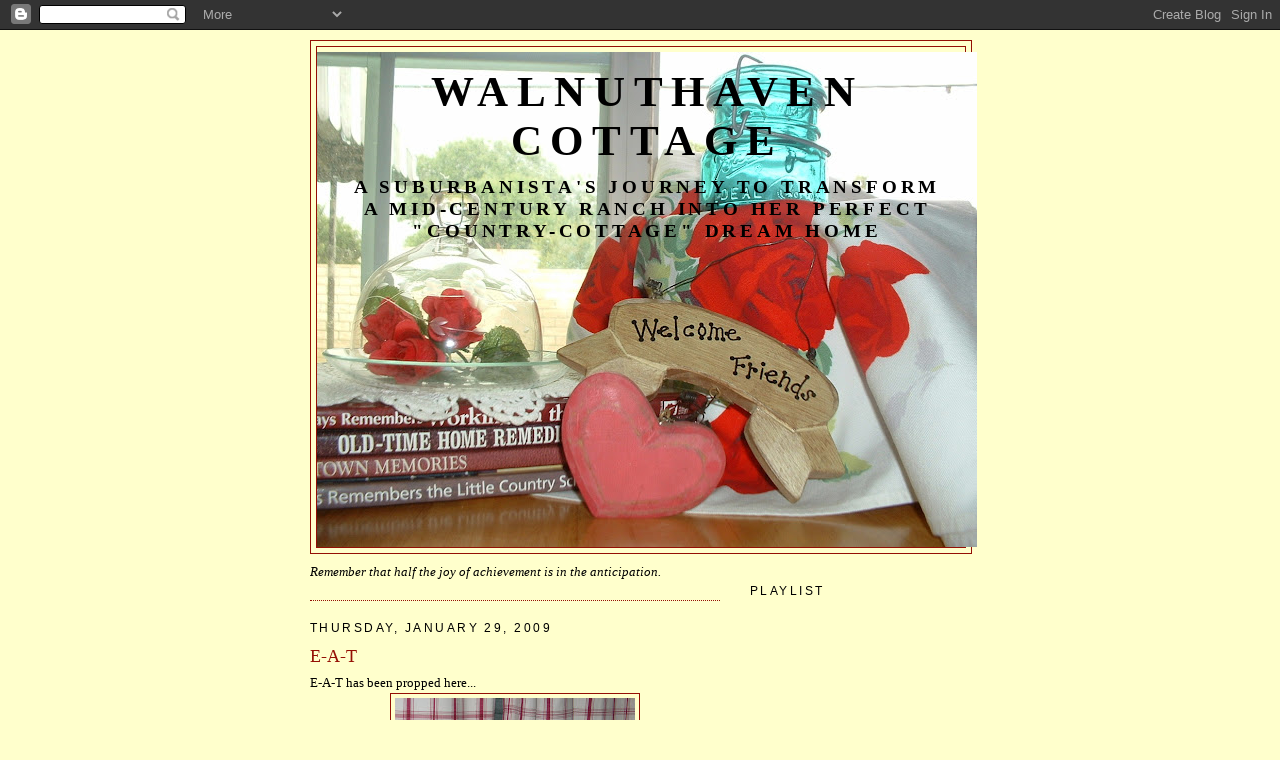

--- FILE ---
content_type: text/html; charset=UTF-8
request_url: https://walnuthavencottage.blogspot.com/2009/01/e-t.html?showComment=1233533160000
body_size: 18924
content:
<!DOCTYPE html>
<html dir='ltr'>
<head>
<link href='https://www.blogger.com/static/v1/widgets/2944754296-widget_css_bundle.css' rel='stylesheet' type='text/css'/>
<meta content='text/html; charset=UTF-8' http-equiv='Content-Type'/>
<meta content='blogger' name='generator'/>
<link href='https://walnuthavencottage.blogspot.com/favicon.ico' rel='icon' type='image/x-icon'/>
<link href='http://walnuthavencottage.blogspot.com/2009/01/e-t.html' rel='canonical'/>
<link rel="alternate" type="application/atom+xml" title="Walnuthaven Cottage - Atom" href="https://walnuthavencottage.blogspot.com/feeds/posts/default" />
<link rel="alternate" type="application/rss+xml" title="Walnuthaven Cottage - RSS" href="https://walnuthavencottage.blogspot.com/feeds/posts/default?alt=rss" />
<link rel="service.post" type="application/atom+xml" title="Walnuthaven Cottage - Atom" href="https://www.blogger.com/feeds/6837344653839601380/posts/default" />

<link rel="alternate" type="application/atom+xml" title="Walnuthaven Cottage - Atom" href="https://walnuthavencottage.blogspot.com/feeds/2741489616415826590/comments/default" />
<!--Can't find substitution for tag [blog.ieCssRetrofitLinks]-->
<link href='https://blogger.googleusercontent.com/img/b/R29vZ2xl/AVvXsEg4o-9v68Pa4-GsLq4S853k4pT40GzV0q5Ib9fhWSl8207gDUNQ0DvUfv2ToWbiMbcgmbvSJU_FU8FJ-OWozpTueYK0lu1OClWnptOKSxufRNjZceN3Z3suxdwMEJtTF_UN2QhNSBtvf9dP/s320/Eat.JPG' rel='image_src'/>
<meta content='http://walnuthavencottage.blogspot.com/2009/01/e-t.html' property='og:url'/>
<meta content='E-A-T' property='og:title'/>
<meta content='E-A-T has been propped here... And propped there... But I think E-A-T has finally found it&#39;s forever place (at least  for now, lol !) All du...' property='og:description'/>
<meta content='https://blogger.googleusercontent.com/img/b/R29vZ2xl/AVvXsEg4o-9v68Pa4-GsLq4S853k4pT40GzV0q5Ib9fhWSl8207gDUNQ0DvUfv2ToWbiMbcgmbvSJU_FU8FJ-OWozpTueYK0lu1OClWnptOKSxufRNjZceN3Z3suxdwMEJtTF_UN2QhNSBtvf9dP/w1200-h630-p-k-no-nu/Eat.JPG' property='og:image'/>
<title>Walnuthaven Cottage: E-A-T</title>
<style id='page-skin-1' type='text/css'><!--
/*
-----------------------------------------------
Blogger Template Style
Name:     Minima Ochre
Date:     26 Feb 2004
Updated by: Blogger Team
----------------------------------------------- */
/* Use this with templates/template-twocol.html */
body {
background:#ffffcc;
margin:0;
color:#000000;
font:x-small Georgia Serif;
font-size/* */:/**/small;
font-size: /**/small;
text-align: center;
}
a:link {
color:#940f04;
text-decoration:none;
}
a:visited {
color:#940f04;
text-decoration:none;
}
a:hover {
color:#940f04;
text-decoration:underline;
}
a img {
border-width:0;
}
/* Header
-----------------------------------------------
*/
#header-wrapper {
width:660px;
margin:0 auto 10px;
border:1px solid #940f04;
}
#header-inner {
background-position: center;
margin-left: auto;
margin-right: auto;
}
#header {
margin: 5px;
border: 1px solid #940f04;
text-align: center;
color:#000000;
}
#header h1 {
margin:5px 5px 0;
padding:15px 20px .25em;
line-height:1.2em;
text-transform:uppercase;
letter-spacing:.2em;
font: normal bold 331% Georgia, Times, serif;
}
#header a {
color:#000000;
text-decoration:none;
}
#header a:hover {
color:#000000;
}
#header .description {
margin:0 5px 5px;
padding:0 20px 15px;
max-width:700px;
text-transform:uppercase;
letter-spacing:.2em;
line-height: 1.4em;
font: normal bold 146% Georgia, Times, serif;
color: #000000;
}
#header img {
margin-left: auto;
margin-right: auto;
}
/* Outer-Wrapper
----------------------------------------------- */
#outer-wrapper {
width: 660px;
margin:0 auto;
padding:10px;
text-align:left;
font: normal normal 100% Georgia, Times, serif;
}
#main-wrapper {
width: 410px;
float: left;
word-wrap: break-word; /* fix for long text breaking sidebar float in IE */
overflow: hidden;     /* fix for long non-text content breaking IE sidebar float */
}
#sidebar-wrapper {
width: 220px;
float: right;
word-wrap: break-word; /* fix for long text breaking sidebar float in IE */
overflow: hidden;     /* fix for long non-text content breaking IE sidebar float */
}
/* Headings
----------------------------------------------- */
h2 {
margin:1.5em 0 .75em;
font:normal normal 95% Trebuchet, Trebuchet MS, Arial, sans-serif;
line-height: 1.4em;
text-transform:uppercase;
letter-spacing:.2em;
color:#000000;
}
/* Posts
-----------------------------------------------
*/
h2.date-header {
margin:1.5em 0 .5em;
}
.post {
margin:.5em 0 1.5em;
border-bottom:1px dotted #940f04;
padding-bottom:1.5em;
}
.post h3 {
margin:.25em 0 0;
padding:0 0 4px;
font-size:140%;
font-weight:normal;
line-height:1.4em;
color:#940f04;
}
.post h3 a, .post h3 a:visited, .post h3 strong {
display:block;
text-decoration:none;
color:#940f04;
font-weight:normal;
}
.post h3 strong, .post h3 a:hover {
color:#000000;
}
.post-body {
margin:0 0 .75em;
line-height:1.6em;
}
.post-body blockquote {
line-height:1.3em;
}
.post-footer {
margin: .75em 0;
color:#000000;
text-transform:uppercase;
letter-spacing:.1em;
font: normal bold 95% Verdana, sans-serif;
line-height: 1.4em;
}
.comment-link {
margin-left:.6em;
}
.post img, table.tr-caption-container {
padding:4px;
border:1px solid #940f04;
}
.tr-caption-container img {
border: none;
padding: 0;
}
.post blockquote {
margin:1em 20px;
}
.post blockquote p {
margin:.75em 0;
}
/* Comments
----------------------------------------------- */
#comments h4 {
margin:1em 0;
font-weight: bold;
line-height: 1.4em;
text-transform:uppercase;
letter-spacing:.2em;
color: #000000;
}
#comments-block {
margin:1em 0 1.5em;
line-height:1.6em;
}
#comments-block .comment-author {
margin:.5em 0;
}
#comments-block .comment-body {
margin:.25em 0 0;
}
#comments-block .comment-footer {
margin:-.25em 0 2em;
line-height: 1.4em;
text-transform:uppercase;
letter-spacing:.1em;
}
#comments-block .comment-body p {
margin:0 0 .75em;
}
.deleted-comment {
font-style:italic;
color:gray;
}
.feed-links {
clear: both;
line-height: 2.5em;
}
#blog-pager-newer-link {
float: left;
}
#blog-pager-older-link {
float: right;
}
#blog-pager {
text-align: center;
}
/* Sidebar Content
----------------------------------------------- */
.sidebar {
color: #940f04;
line-height: 1.5em;
}
.sidebar ul {
list-style:none;
margin:0 0 0;
padding:0 0 0;
}
.sidebar li {
margin:0;
padding-top:0;
padding-right:0;
padding-bottom:.25em;
padding-left:15px;
text-indent:-15px;
line-height:1.5em;
}
.sidebar .widget, .main .widget {
border-bottom:1px dotted #940f04;
margin:0 0 1.5em;
padding:0 0 1.5em;
}
.main .Blog {
border-bottom-width: 0;
}
/* Profile
----------------------------------------------- */
.profile-img {
float: left;
margin-top: 0;
margin-right: 5px;
margin-bottom: 5px;
margin-left: 0;
padding: 4px;
border: 1px solid #940f04;
}
.profile-data {
margin:0;
text-transform:uppercase;
letter-spacing:.1em;
font: normal bold 95% Verdana, sans-serif;
color: #000000;
font-weight: bold;
line-height: 1.6em;
}
.profile-datablock {
margin:.5em 0 .5em;
}
.profile-textblock {
margin: 0.5em 0;
line-height: 1.6em;
}
.profile-link {
font: normal bold 95% Verdana, sans-serif;
text-transform: uppercase;
letter-spacing: .1em;
}
/* Footer
----------------------------------------------- */
#footer {
width:660px;
clear:both;
margin:0 auto;
padding-top:15px;
line-height: 1.6em;
text-transform:uppercase;
letter-spacing:.1em;
text-align: center;
}

--></style>
<link href='https://www.blogger.com/dyn-css/authorization.css?targetBlogID=6837344653839601380&amp;zx=1ea48786-b174-422b-96f3-6b13366e959f' media='none' onload='if(media!=&#39;all&#39;)media=&#39;all&#39;' rel='stylesheet'/><noscript><link href='https://www.blogger.com/dyn-css/authorization.css?targetBlogID=6837344653839601380&amp;zx=1ea48786-b174-422b-96f3-6b13366e959f' rel='stylesheet'/></noscript>
<meta name='google-adsense-platform-account' content='ca-host-pub-1556223355139109'/>
<meta name='google-adsense-platform-domain' content='blogspot.com'/>

</head>
<body>
<div class='navbar section' id='navbar'><div class='widget Navbar' data-version='1' id='Navbar1'><script type="text/javascript">
    function setAttributeOnload(object, attribute, val) {
      if(window.addEventListener) {
        window.addEventListener('load',
          function(){ object[attribute] = val; }, false);
      } else {
        window.attachEvent('onload', function(){ object[attribute] = val; });
      }
    }
  </script>
<div id="navbar-iframe-container"></div>
<script type="text/javascript" src="https://apis.google.com/js/platform.js"></script>
<script type="text/javascript">
      gapi.load("gapi.iframes:gapi.iframes.style.bubble", function() {
        if (gapi.iframes && gapi.iframes.getContext) {
          gapi.iframes.getContext().openChild({
              url: 'https://www.blogger.com/navbar/6837344653839601380?po\x3d2741489616415826590\x26origin\x3dhttps://walnuthavencottage.blogspot.com',
              where: document.getElementById("navbar-iframe-container"),
              id: "navbar-iframe"
          });
        }
      });
    </script><script type="text/javascript">
(function() {
var script = document.createElement('script');
script.type = 'text/javascript';
script.src = '//pagead2.googlesyndication.com/pagead/js/google_top_exp.js';
var head = document.getElementsByTagName('head')[0];
if (head) {
head.appendChild(script);
}})();
</script>
</div></div>
<div id='outer-wrapper'><div id='wrap2'>
<!-- skip links for text browsers -->
<span id='skiplinks' style='display:none;'>
<a href='#main'>skip to main </a> |
      <a href='#sidebar'>skip to sidebar</a>
</span>
<div id='header-wrapper'>
<div class='header section' id='header'><div class='widget Header' data-version='1' id='Header1'>
<div id="header-inner" style="background-image: url(&quot;//4.bp.blogspot.com/_pGWB2EnM_fM/S2GvIdYzDKI/AAAAAAAABtU/jhuPTqLSTDA/S660/Welcome+friends.JPG&quot;); background-position: left; width: 660px; min-height: 495px; _height: 495px; background-repeat: no-repeat; ">
<div class='titlewrapper' style='background: transparent'>
<h1 class='title' style='background: transparent; border-width: 0px'>
<a href='https://walnuthavencottage.blogspot.com/'>
Walnuthaven Cottage
</a>
</h1>
</div>
<div class='descriptionwrapper'>
<p class='description'><span>A suburbanista's journey to transform a mid-century ranch into her perfect "country-cottage" dream home</span></p>
</div>
</div>
</div></div>
</div>
<div id='content-wrapper'>
<div id='crosscol-wrapper' style='text-align:center'>
<div class='crosscol no-items section' id='crosscol'></div>
</div>
<div id='main-wrapper'>
<div class='main section' id='main'><div class='widget Text' data-version='1' id='Text1'>
<div class='widget-content'>
<span style="font-style: italic;">Remember that half the joy of achievement is in the anticipation.</span><br/>
</div>
<div class='clear'></div>
</div><div class='widget Blog' data-version='1' id='Blog1'>
<div class='blog-posts hfeed'>

          <div class="date-outer">
        
<h2 class='date-header'><span>Thursday, January 29, 2009</span></h2>

          <div class="date-posts">
        
<div class='post-outer'>
<div class='post hentry uncustomized-post-template' itemprop='blogPost' itemscope='itemscope' itemtype='http://schema.org/BlogPosting'>
<meta content='https://blogger.googleusercontent.com/img/b/R29vZ2xl/AVvXsEg4o-9v68Pa4-GsLq4S853k4pT40GzV0q5Ib9fhWSl8207gDUNQ0DvUfv2ToWbiMbcgmbvSJU_FU8FJ-OWozpTueYK0lu1OClWnptOKSxufRNjZceN3Z3suxdwMEJtTF_UN2QhNSBtvf9dP/s320/Eat.JPG' itemprop='image_url'/>
<meta content='6837344653839601380' itemprop='blogId'/>
<meta content='2741489616415826590' itemprop='postId'/>
<a name='2741489616415826590'></a>
<h3 class='post-title entry-title' itemprop='name'>
E-A-T
</h3>
<div class='post-header'>
<div class='post-header-line-1'></div>
</div>
<div class='post-body entry-content' id='post-body-2741489616415826590' itemprop='description articleBody'>
E-A-T has been propped here...<br /><a href="https://blogger.googleusercontent.com/img/b/R29vZ2xl/AVvXsEg4o-9v68Pa4-GsLq4S853k4pT40GzV0q5Ib9fhWSl8207gDUNQ0DvUfv2ToWbiMbcgmbvSJU_FU8FJ-OWozpTueYK0lu1OClWnptOKSxufRNjZceN3Z3suxdwMEJtTF_UN2QhNSBtvf9dP/s1600-h/Eat.JPG" onblur="try {parent.deselectBloggerImageGracefully();} catch(e) {}"><img alt="" border="0" id="BLOGGER_PHOTO_ID_5296455926542259090" src="https://blogger.googleusercontent.com/img/b/R29vZ2xl/AVvXsEg4o-9v68Pa4-GsLq4S853k4pT40GzV0q5Ib9fhWSl8207gDUNQ0DvUfv2ToWbiMbcgmbvSJU_FU8FJ-OWozpTueYK0lu1OClWnptOKSxufRNjZceN3Z3suxdwMEJtTF_UN2QhNSBtvf9dP/s320/Eat.JPG" style="margin: 0px auto 10px; display: block; text-align: center; cursor: pointer; width: 240px; height: 320px;" /></a><br />And propped there...<a href="https://blogger.googleusercontent.com/img/b/R29vZ2xl/AVvXsEgzQtHWgOqhyzIcoG8XtE2ba19X5SqlvSUSEgfitZP0Iro4ZXKBUWgv0cBVBrVe756TIBPkIh-iw1qKOGCDNdlQiPmZ29cEgERJ5oPQXbZDfcpsOfGkKSAgLXbH6k1bzAStNXe6CCYDO6Mr/s1600-h/apples.JPG" onblur="try {parent.deselectBloggerImageGracefully();} catch(e) {}"><img alt="" border="0" id="BLOGGER_PHOTO_ID_5296455931920228018" src="https://blogger.googleusercontent.com/img/b/R29vZ2xl/AVvXsEgzQtHWgOqhyzIcoG8XtE2ba19X5SqlvSUSEgfitZP0Iro4ZXKBUWgv0cBVBrVe756TIBPkIh-iw1qKOGCDNdlQiPmZ29cEgERJ5oPQXbZDfcpsOfGkKSAgLXbH6k1bzAStNXe6CCYDO6Mr/s320/apples.JPG" style="margin: 0px auto 10px; display: block; text-align: center; cursor: pointer; width: 320px; height: 240px;" /></a><br />But I think E-A-T has finally found it's forever place (at least  for now, <span class="blsp-spelling-error" id="SPELLING_ERROR_0">lol</span>!)<a href="https://blogger.googleusercontent.com/img/b/R29vZ2xl/AVvXsEjLnQQ84sV1lML6Fg2p8aTAtltoM1jdE6tHn-QJrKPf2LYpxSZfDWV7F0bZe6V92pfh5AsRqQQz_NWIg8wRKrxGQgegcqFTY4kQtYtDcf18LvsB53M7M-4WEc-yiRx0UgK60G7aaFHO1uxy/s1600-h/Eat2.JPG" onblur="try {parent.deselectBloggerImageGracefully();} catch(e) {}"><img alt="" border="0" id="BLOGGER_PHOTO_ID_5296455935378184306" src="https://blogger.googleusercontent.com/img/b/R29vZ2xl/AVvXsEjLnQQ84sV1lML6Fg2p8aTAtltoM1jdE6tHn-QJrKPf2LYpxSZfDWV7F0bZe6V92pfh5AsRqQQz_NWIg8wRKrxGQgegcqFTY4kQtYtDcf18LvsB53M7M-4WEc-yiRx0UgK60G7aaFHO1uxy/s320/Eat2.JPG" style="margin: 0px auto 10px; display: block; text-align: center; cursor: pointer; width: 240px; height: 320px;" /></a><br />All due to this amazing product.  I have two strips on each letter. The strips adhere to each other by "snapping" together...kind of like little teeth :0).<a href="https://blogger.googleusercontent.com/img/b/R29vZ2xl/AVvXsEh7BZ0Kw72MVFLbSCZzJ6x59cpXOC3e1sM3Z2eH6yJfpKvmPJ1KMeWHoh-8p19rg0pEauu6IO3Kn21-xSneqU0TuKsh7PDkwFn-HGSBiG2tbFy-y9le9NymrAW_Sy8CcilvtbKBOwZ845fE/s1600-h/picture+holders.JPG" onblur="try {parent.deselectBloggerImageGracefully();} catch(e) {}"><img alt="" border="0" id="BLOGGER_PHOTO_ID_5296455935174881906" src="https://blogger.googleusercontent.com/img/b/R29vZ2xl/AVvXsEh7BZ0Kw72MVFLbSCZzJ6x59cpXOC3e1sM3Z2eH6yJfpKvmPJ1KMeWHoh-8p19rg0pEauu6IO3Kn21-xSneqU0TuKsh7PDkwFn-HGSBiG2tbFy-y9le9NymrAW_Sy8CcilvtbKBOwZ845fE/s320/picture+holders.JPG" style="margin: 0px auto 10px; display: block; text-align: center; cursor: pointer; width: 240px; height: 320px;" /></a>I've been using these products since they were introduced a few years back. First, to keep Christmas decor hung and then after we painted the walls in the living/dining/kitchen areas, I refused to add nail holes.  Our home is "older" and has  plaster walls. Do you know what happens when you have to pull nail out that is "off it's mark"? It's creates a huge crater! Forget that! I love these 3M products. There's a lot to choose from. Check them out if you haven't already. What makes them even more wonderful for our plaster walls,  is that when you want to take them down, you simply pull the tab and the "gum" comes away from the wall neatly and without leaving a mark.  Now,  I did use this on one part of our wall that had been repaired and drywalled...it did tear away the top paper layer of dry wall so you might want to read the recommendations before you adhere a "hook or hanger"  to any wall. But over all, I think you'll be pleased.
<div style='clear: both;'></div>
</div>
<div class='post-footer'>
<div class='post-footer-line post-footer-line-1'>
<span class='post-author vcard'>
Posted by
<span class='fn' itemprop='author' itemscope='itemscope' itemtype='http://schema.org/Person'>
<meta content='https://www.blogger.com/profile/00532760613588553175' itemprop='url'/>
<a class='g-profile' href='https://www.blogger.com/profile/00532760613588553175' rel='author' title='author profile'>
<span itemprop='name'>Rechelle ~Walnuthaven Cottage~</span>
</a>
</span>
</span>
<span class='post-timestamp'>
at
<meta content='http://walnuthavencottage.blogspot.com/2009/01/e-t.html' itemprop='url'/>
<a class='timestamp-link' href='https://walnuthavencottage.blogspot.com/2009/01/e-t.html' rel='bookmark' title='permanent link'><abbr class='published' itemprop='datePublished' title='2009-01-29T00:01:00-08:00'>12:01&#8239;AM</abbr></a>
</span>
<span class='post-comment-link'>
</span>
<span class='post-icons'>
<span class='item-control blog-admin pid-465542373'>
<a href='https://www.blogger.com/post-edit.g?blogID=6837344653839601380&postID=2741489616415826590&from=pencil' title='Edit Post'>
<img alt='' class='icon-action' height='18' src='https://resources.blogblog.com/img/icon18_edit_allbkg.gif' width='18'/>
</a>
</span>
</span>
<div class='post-share-buttons goog-inline-block'>
</div>
</div>
<div class='post-footer-line post-footer-line-2'>
<span class='post-labels'>
</span>
</div>
<div class='post-footer-line post-footer-line-3'>
<span class='post-location'>
</span>
</div>
</div>
</div>
<div class='comments' id='comments'>
<a name='comments'></a>
<h4>17 comments:</h4>
<div id='Blog1_comments-block-wrapper'>
<dl class='avatar-comment-indent' id='comments-block'>
<dt class='comment-author ' id='c4717743254129216550'>
<a name='c4717743254129216550'></a>
<div class="avatar-image-container vcard"><span dir="ltr"><a href="https://www.blogger.com/profile/14311482342041164790" target="" rel="nofollow" onclick="" class="avatar-hovercard" id="av-4717743254129216550-14311482342041164790"><img src="https://resources.blogblog.com/img/blank.gif" width="35" height="35" class="delayLoad" style="display: none;" longdesc="//1.bp.blogspot.com/-CFhsxhYU2eE/Y25RVv_69FI/AAAAAAAASWk/tTXNW-f5yHEivlQdUdQ5JbXnPLzl6Ni7wCK4BGAYYCw/s35/*" alt="" title="Harbor Hon">

<noscript><img src="//1.bp.blogspot.com/-CFhsxhYU2eE/Y25RVv_69FI/AAAAAAAASWk/tTXNW-f5yHEivlQdUdQ5JbXnPLzl6Ni7wCK4BGAYYCw/s35/*" width="35" height="35" class="photo" alt=""></noscript></a></span></div>
<a href='https://www.blogger.com/profile/14311482342041164790' rel='nofollow'>Harbor Hon</a>
said...
</dt>
<dd class='comment-body' id='Blog1_cmt-4717743254129216550'>
<p>
That new header picture is fabulous! I also love the way you hung your eat sign above the door. I've heard these strips are good, but yours is the first endorsement I ever heard. Thanks for sharing. xxoo
</p>
</dd>
<dd class='comment-footer'>
<span class='comment-timestamp'>
<a href='https://walnuthavencottage.blogspot.com/2009/01/e-t.html?showComment=1233228060000#c4717743254129216550' title='comment permalink'>
January 29, 2009 at 3:21&#8239;AM
</a>
<span class='item-control blog-admin pid-1554186961'>
<a class='comment-delete' href='https://www.blogger.com/comment/delete/6837344653839601380/4717743254129216550' title='Delete Comment'>
<img src='https://resources.blogblog.com/img/icon_delete13.gif'/>
</a>
</span>
</span>
</dd>
<dt class='comment-author ' id='c6783274921603736624'>
<a name='c6783274921603736624'></a>
<div class="avatar-image-container vcard"><span dir="ltr"><a href="https://www.blogger.com/profile/02024649172112374894" target="" rel="nofollow" onclick="" class="avatar-hovercard" id="av-6783274921603736624-02024649172112374894"><img src="https://resources.blogblog.com/img/blank.gif" width="35" height="35" class="delayLoad" style="display: none;" longdesc="//blogger.googleusercontent.com/img/b/R29vZ2xl/AVvXsEj5O41YlTvCXLUi6f75EdZwGkW8nbHtHqZpFWrmCaR8Cg_bkjzJBDAoZGq57ZjdnTSRiRDG0GXtL449hzhePNDQ6zxd8VA0GzX7rniKFh5yUcOwgtSsZpRSlkj4c6dDGQ/s45-c/Orange_Cat_Eyes.jpg" alt="" title="Traci @ The Bakery">

<noscript><img src="//blogger.googleusercontent.com/img/b/R29vZ2xl/AVvXsEj5O41YlTvCXLUi6f75EdZwGkW8nbHtHqZpFWrmCaR8Cg_bkjzJBDAoZGq57ZjdnTSRiRDG0GXtL449hzhePNDQ6zxd8VA0GzX7rniKFh5yUcOwgtSsZpRSlkj4c6dDGQ/s45-c/Orange_Cat_Eyes.jpg" width="35" height="35" class="photo" alt=""></noscript></a></span></div>
<a href='https://www.blogger.com/profile/02024649172112374894' rel='nofollow'>Traci @ The Bakery</a>
said...
</dt>
<dd class='comment-body' id='Blog1_cmt-6783274921603736624'>
<p>
Do you think they work on a "bumpy" wall?<BR/><BR/>I love where you have the EAT now.  Too bad you couldn't add some silverware up there w/ it....lol.
</p>
</dd>
<dd class='comment-footer'>
<span class='comment-timestamp'>
<a href='https://walnuthavencottage.blogspot.com/2009/01/e-t.html?showComment=1233233160000#c6783274921603736624' title='comment permalink'>
January 29, 2009 at 4:46&#8239;AM
</a>
<span class='item-control blog-admin pid-1324617393'>
<a class='comment-delete' href='https://www.blogger.com/comment/delete/6837344653839601380/6783274921603736624' title='Delete Comment'>
<img src='https://resources.blogblog.com/img/icon_delete13.gif'/>
</a>
</span>
</span>
</dd>
<dt class='comment-author ' id='c4361663107048682477'>
<a name='c4361663107048682477'></a>
<div class="avatar-image-container vcard"><span dir="ltr"><a href="https://www.blogger.com/profile/07836857167023454619" target="" rel="nofollow" onclick="" class="avatar-hovercard" id="av-4361663107048682477-07836857167023454619"><img src="https://resources.blogblog.com/img/blank.gif" width="35" height="35" class="delayLoad" style="display: none;" longdesc="//blogger.googleusercontent.com/img/b/R29vZ2xl/AVvXsEgYHpCGPW2WM9s9KD-nb2McP-M1sASEaT6OGd98cioEE_a1TIVfThmqWKHbk8gstGHD-_lCzs6AqEMbkn6CdKZ-9NOa90eSQlN6XI65O6WnN0o1QjWJijM78pbz3mgMGTY/s45-c/*" alt="" title="Connie">

<noscript><img src="//blogger.googleusercontent.com/img/b/R29vZ2xl/AVvXsEgYHpCGPW2WM9s9KD-nb2McP-M1sASEaT6OGd98cioEE_a1TIVfThmqWKHbk8gstGHD-_lCzs6AqEMbkn6CdKZ-9NOa90eSQlN6XI65O6WnN0o1QjWJijM78pbz3mgMGTY/s45-c/*" width="35" height="35" class="photo" alt=""></noscript></a></span></div>
<a href='https://www.blogger.com/profile/07836857167023454619' rel='nofollow'>Connie</a>
said...
</dt>
<dd class='comment-body' id='Blog1_cmt-4361663107048682477'>
<p>
Trust me on this one: I don't need a sign to tell me to eat, chickee!!! LOL Comes naturally to this gal.....<BR/>Smooches,<BR/>Connie<BR/><BR/>;-)
</p>
</dd>
<dd class='comment-footer'>
<span class='comment-timestamp'>
<a href='https://walnuthavencottage.blogspot.com/2009/01/e-t.html?showComment=1233240540000#c4361663107048682477' title='comment permalink'>
January 29, 2009 at 6:49&#8239;AM
</a>
<span class='item-control blog-admin pid-1419993647'>
<a class='comment-delete' href='https://www.blogger.com/comment/delete/6837344653839601380/4361663107048682477' title='Delete Comment'>
<img src='https://resources.blogblog.com/img/icon_delete13.gif'/>
</a>
</span>
</span>
</dd>
<dt class='comment-author ' id='c8346672924934944223'>
<a name='c8346672924934944223'></a>
<div class="avatar-image-container vcard"><span dir="ltr"><a href="https://www.blogger.com/profile/07967298521893250721" target="" rel="nofollow" onclick="" class="avatar-hovercard" id="av-8346672924934944223-07967298521893250721"><img src="https://resources.blogblog.com/img/blank.gif" width="35" height="35" class="delayLoad" style="display: none;" longdesc="//blogger.googleusercontent.com/img/b/R29vZ2xl/AVvXsEiB3lVI5fVg5SP-y8PzV0fHO33KhA0n_Y0Mruds2FCGs8P9EzcxFCiW53VckTuaAGvmUKitsfUBUDlzcoduOselMoq1WeWcbloMzK_bBZitlLY43W6lhpCvdDS2ytIrEw/s45-c/images.jpeg" alt="" title="The Raggedy Girl">

<noscript><img src="//blogger.googleusercontent.com/img/b/R29vZ2xl/AVvXsEiB3lVI5fVg5SP-y8PzV0fHO33KhA0n_Y0Mruds2FCGs8P9EzcxFCiW53VckTuaAGvmUKitsfUBUDlzcoduOselMoq1WeWcbloMzK_bBZitlLY43W6lhpCvdDS2ytIrEw/s45-c/images.jpeg" width="35" height="35" class="photo" alt=""></noscript></a></span></div>
<a href='https://www.blogger.com/profile/07967298521893250721' rel='nofollow'>The Raggedy Girl</a>
said...
</dt>
<dd class='comment-body' id='Blog1_cmt-8346672924934944223'>
<p>
We are getting ready to take a lot of wallpaper down and do some fresh paint on our walls and this is a timely hint.  I will look for this product before I hang anything back up.  Thanks.<BR/>Roberta Anne
</p>
</dd>
<dd class='comment-footer'>
<span class='comment-timestamp'>
<a href='https://walnuthavencottage.blogspot.com/2009/01/e-t.html?showComment=1233247320000#c8346672924934944223' title='comment permalink'>
January 29, 2009 at 8:42&#8239;AM
</a>
<span class='item-control blog-admin pid-1089513734'>
<a class='comment-delete' href='https://www.blogger.com/comment/delete/6837344653839601380/8346672924934944223' title='Delete Comment'>
<img src='https://resources.blogblog.com/img/icon_delete13.gif'/>
</a>
</span>
</span>
</dd>
<dt class='comment-author ' id='c7103618582355738286'>
<a name='c7103618582355738286'></a>
<div class="avatar-image-container vcard"><span dir="ltr"><a href="https://www.blogger.com/profile/08369919651139526840" target="" rel="nofollow" onclick="" class="avatar-hovercard" id="av-7103618582355738286-08369919651139526840"><img src="https://resources.blogblog.com/img/blank.gif" width="35" height="35" class="delayLoad" style="display: none;" longdesc="//blogger.googleusercontent.com/img/b/R29vZ2xl/AVvXsEhqNv8r5PdPCslDM2Zoa7JXvGUAIx7X3yO-ZhAZrjcXAL0vTDvl7Jg-S26NpyxgtUhPj6-5tOaaF0BBkVX61lI-tl3Nt89ep1IReZ6ZWyVzcy7H3iusDgYXOgDW3tGCV-k/s45-c/profile.jpg" alt="" title="Kim&amp;#39;s Treasures">

<noscript><img src="//blogger.googleusercontent.com/img/b/R29vZ2xl/AVvXsEhqNv8r5PdPCslDM2Zoa7JXvGUAIx7X3yO-ZhAZrjcXAL0vTDvl7Jg-S26NpyxgtUhPj6-5tOaaF0BBkVX61lI-tl3Nt89ep1IReZ6ZWyVzcy7H3iusDgYXOgDW3tGCV-k/s45-c/profile.jpg" width="35" height="35" class="photo" alt=""></noscript></a></span></div>
<a href='https://www.blogger.com/profile/08369919651139526840' rel='nofollow'>Kim&#39;s Treasures</a>
said...
</dt>
<dd class='comment-body' id='Blog1_cmt-7103618582355738286'>
<p>
Cool tip! Like your EAT!
</p>
</dd>
<dd class='comment-footer'>
<span class='comment-timestamp'>
<a href='https://walnuthavencottage.blogspot.com/2009/01/e-t.html?showComment=1233248760000#c7103618582355738286' title='comment permalink'>
January 29, 2009 at 9:06&#8239;AM
</a>
<span class='item-control blog-admin pid-718019253'>
<a class='comment-delete' href='https://www.blogger.com/comment/delete/6837344653839601380/7103618582355738286' title='Delete Comment'>
<img src='https://resources.blogblog.com/img/icon_delete13.gif'/>
</a>
</span>
</span>
</dd>
<dt class='comment-author ' id='c6917180647741172102'>
<a name='c6917180647741172102'></a>
<div class="avatar-image-container vcard"><span dir="ltr"><a href="https://www.blogger.com/profile/07196934302729907272" target="" rel="nofollow" onclick="" class="avatar-hovercard" id="av-6917180647741172102-07196934302729907272"><img src="https://resources.blogblog.com/img/blank.gif" width="35" height="35" class="delayLoad" style="display: none;" longdesc="//blogger.googleusercontent.com/img/b/R29vZ2xl/AVvXsEinnPwsW1_HKZH7Yxy0XXktW4TCf794rct2TXF5nUwR-JXpvDVGvS62ui8GryyXKdexozShNN2-3M7KksykoND9xWMhpIFpW2fnugC76u7hQZ9kmOJrA4SPNjE3tNG2mQ/s45-c/014.JPG" alt="" title="GARAGE SALE GAL">

<noscript><img src="//blogger.googleusercontent.com/img/b/R29vZ2xl/AVvXsEinnPwsW1_HKZH7Yxy0XXktW4TCf794rct2TXF5nUwR-JXpvDVGvS62ui8GryyXKdexozShNN2-3M7KksykoND9xWMhpIFpW2fnugC76u7hQZ9kmOJrA4SPNjE3tNG2mQ/s45-c/014.JPG" width="35" height="35" class="photo" alt=""></noscript></a></span></div>
<a href='https://www.blogger.com/profile/07196934302729907272' rel='nofollow'>GARAGE SALE GAL</a>
said...
</dt>
<dd class='comment-body' id='Blog1_cmt-6917180647741172102'>
<p>
Hi Rechelle,<BR/>I've been EATING..not many cupcakes left:)<BR/>I should try those. I use straight pins for hanging a lot of the stuff and leave tiny holes, but not holes would be better:)<BR/>Happy Thrusday.<BR/>Warmly,<BR/>Deb
</p>
</dd>
<dd class='comment-footer'>
<span class='comment-timestamp'>
<a href='https://walnuthavencottage.blogspot.com/2009/01/e-t.html?showComment=1233260520000#c6917180647741172102' title='comment permalink'>
January 29, 2009 at 12:22&#8239;PM
</a>
<span class='item-control blog-admin pid-461982837'>
<a class='comment-delete' href='https://www.blogger.com/comment/delete/6837344653839601380/6917180647741172102' title='Delete Comment'>
<img src='https://resources.blogblog.com/img/icon_delete13.gif'/>
</a>
</span>
</span>
</dd>
<dt class='comment-author ' id='c2390046761599810232'>
<a name='c2390046761599810232'></a>
<div class="avatar-image-container vcard"><span dir="ltr"><a href="https://www.blogger.com/profile/13510889733755294128" target="" rel="nofollow" onclick="" class="avatar-hovercard" id="av-2390046761599810232-13510889733755294128"><img src="https://resources.blogblog.com/img/blank.gif" width="35" height="35" class="delayLoad" style="display: none;" longdesc="//blogger.googleusercontent.com/img/b/R29vZ2xl/AVvXsEgqRzzqGshBIHQnQjnB5qUABtN_-VGxfHxkPHxICdRqX8d5QxpU5fHrO8sbCTSbHrjpdMCewb3lDtRR923Dqe6t_Zse2H5UwpQhobdyPb_uRJ5M6wUGUr4CqZvb5m55jQ4/s45-c/me.jpg" alt="" title="Dawn">

<noscript><img src="//blogger.googleusercontent.com/img/b/R29vZ2xl/AVvXsEgqRzzqGshBIHQnQjnB5qUABtN_-VGxfHxkPHxICdRqX8d5QxpU5fHrO8sbCTSbHrjpdMCewb3lDtRR923Dqe6t_Zse2H5UwpQhobdyPb_uRJ5M6wUGUr4CqZvb5m55jQ4/s45-c/me.jpg" width="35" height="35" class="photo" alt=""></noscript></a></span></div>
<a href='https://www.blogger.com/profile/13510889733755294128' rel='nofollow'>Dawn</a>
said...
</dt>
<dd class='comment-body' id='Blog1_cmt-2390046761599810232'>
<p>
I like the EAT sign over the door.  I have used some of that 3M stuff before.  I use it on my hollow core doors!!  (Oh, how I wish for solid wood doors!)<BR/><BR/>take care,<BR/>Dawn
</p>
</dd>
<dd class='comment-footer'>
<span class='comment-timestamp'>
<a href='https://walnuthavencottage.blogspot.com/2009/01/e-t.html?showComment=1233268680000#c2390046761599810232' title='comment permalink'>
January 29, 2009 at 2:38&#8239;PM
</a>
<span class='item-control blog-admin pid-683422927'>
<a class='comment-delete' href='https://www.blogger.com/comment/delete/6837344653839601380/2390046761599810232' title='Delete Comment'>
<img src='https://resources.blogblog.com/img/icon_delete13.gif'/>
</a>
</span>
</span>
</dd>
<dt class='comment-author ' id='c3786647585608931492'>
<a name='c3786647585608931492'></a>
<div class="avatar-image-container avatar-stock"><span dir="ltr"><a href="https://www.blogger.com/profile/01926424938367611947" target="" rel="nofollow" onclick="" class="avatar-hovercard" id="av-3786647585608931492-01926424938367611947"><img src="//www.blogger.com/img/blogger_logo_round_35.png" width="35" height="35" alt="" title="Sweet Woodruff">

</a></span></div>
<a href='https://www.blogger.com/profile/01926424938367611947' rel='nofollow'>Sweet Woodruff</a>
said...
</dt>
<dd class='comment-body' id='Blog1_cmt-3786647585608931492'>
<p>
Oh shoot.  I should have given you one too.  I missed giving one to two friends today.  I was trying to think of people I knew who needed encouragement the most.  Seems like most of my friends are grieving some kind of loss right now.  :(  <BR/><BR/>I love your blog.  I like your taste in music, tablecloths, movies and books.  We got our son's name from "Sleepless in Seattle", "Jonah".  Well, actually, we got it from the Bible, but we wanted something different and when we saw the boy in the movie, my husband and I looked at each other and both said, "That's it"!!
</p>
</dd>
<dd class='comment-footer'>
<span class='comment-timestamp'>
<a href='https://walnuthavencottage.blogspot.com/2009/01/e-t.html?showComment=1233272460000#c3786647585608931492' title='comment permalink'>
January 29, 2009 at 3:41&#8239;PM
</a>
<span class='item-control blog-admin pid-751941221'>
<a class='comment-delete' href='https://www.blogger.com/comment/delete/6837344653839601380/3786647585608931492' title='Delete Comment'>
<img src='https://resources.blogblog.com/img/icon_delete13.gif'/>
</a>
</span>
</span>
</dd>
<dt class='comment-author ' id='c7364348719957271291'>
<a name='c7364348719957271291'></a>
<div class="avatar-image-container vcard"><span dir="ltr"><a href="https://www.blogger.com/profile/18337527908766930510" target="" rel="nofollow" onclick="" class="avatar-hovercard" id="av-7364348719957271291-18337527908766930510"><img src="https://resources.blogblog.com/img/blank.gif" width="35" height="35" class="delayLoad" style="display: none;" longdesc="//blogger.googleusercontent.com/img/b/R29vZ2xl/AVvXsEgJ1HU_d-O1w3GkWjuMDd81eBskFXKGE8EFrdYY3FFhrgoM-vhG3jzS0qSlrYAKDwTd95rBec3haGTxs7QD5tn4uw8fZOdUI0JndtqS6KWzn7GLzx7LClD9W9NHR5eVnQ/s45-c/008.JPG" alt="" title="Tracy">

<noscript><img src="//blogger.googleusercontent.com/img/b/R29vZ2xl/AVvXsEgJ1HU_d-O1w3GkWjuMDd81eBskFXKGE8EFrdYY3FFhrgoM-vhG3jzS0qSlrYAKDwTd95rBec3haGTxs7QD5tn4uw8fZOdUI0JndtqS6KWzn7GLzx7LClD9W9NHR5eVnQ/s45-c/008.JPG" width="35" height="35" class="photo" alt=""></noscript></a></span></div>
<a href='https://www.blogger.com/profile/18337527908766930510' rel='nofollow'>Tracy</a>
said...
</dt>
<dd class='comment-body' id='Blog1_cmt-7364348719957271291'>
<p>
I love the letters, they are so cute!  I should get ones that say STOP to put in my kitchen, lol!
</p>
</dd>
<dd class='comment-footer'>
<span class='comment-timestamp'>
<a href='https://walnuthavencottage.blogspot.com/2009/01/e-t.html?showComment=1233275040000#c7364348719957271291' title='comment permalink'>
January 29, 2009 at 4:24&#8239;PM
</a>
<span class='item-control blog-admin pid-1972027760'>
<a class='comment-delete' href='https://www.blogger.com/comment/delete/6837344653839601380/7364348719957271291' title='Delete Comment'>
<img src='https://resources.blogblog.com/img/icon_delete13.gif'/>
</a>
</span>
</span>
</dd>
<dt class='comment-author ' id='c5514931191082747425'>
<a name='c5514931191082747425'></a>
<div class="avatar-image-container vcard"><span dir="ltr"><a href="https://www.blogger.com/profile/01216509812299330017" target="" rel="nofollow" onclick="" class="avatar-hovercard" id="av-5514931191082747425-01216509812299330017"><img src="https://resources.blogblog.com/img/blank.gif" width="35" height="35" class="delayLoad" style="display: none;" longdesc="//blogger.googleusercontent.com/img/b/R29vZ2xl/AVvXsEhZusKpVLBVo3htPS0VXPowLtUv4RCbnjRnm_Ju2NYWXZkbeR8zGY6p3dwvnNQrpQTyuFkAbApMy4Hcvgl5wcXDu9kyBozOepRNoI0dkdsqrv2EwiyR2R8zjaRR6gwhHVM/s45-c/Mary_V[2].jpg" alt="" title="Sweetie">

<noscript><img src="//blogger.googleusercontent.com/img/b/R29vZ2xl/AVvXsEhZusKpVLBVo3htPS0VXPowLtUv4RCbnjRnm_Ju2NYWXZkbeR8zGY6p3dwvnNQrpQTyuFkAbApMy4Hcvgl5wcXDu9kyBozOepRNoI0dkdsqrv2EwiyR2R8zjaRR6gwhHVM/s45-c/Mary_V[2].jpg" width="35" height="35" class="photo" alt=""></noscript></a></span></div>
<a href='https://www.blogger.com/profile/01216509812299330017' rel='nofollow'>Sweetie</a>
said...
</dt>
<dd class='comment-body' id='Blog1_cmt-5514931191082747425'>
<p>
Your signs are great - and thanks for the tip.  I don't have anything hanging on our bedroom walls - I'll have to check out the picture hanging strips.  Also - your Wordless Wednesday post was great.<BR/>Sweetie
</p>
</dd>
<dd class='comment-footer'>
<span class='comment-timestamp'>
<a href='https://walnuthavencottage.blogspot.com/2009/01/e-t.html?showComment=1233282540000#c5514931191082747425' title='comment permalink'>
January 29, 2009 at 6:29&#8239;PM
</a>
<span class='item-control blog-admin pid-1503877621'>
<a class='comment-delete' href='https://www.blogger.com/comment/delete/6837344653839601380/5514931191082747425' title='Delete Comment'>
<img src='https://resources.blogblog.com/img/icon_delete13.gif'/>
</a>
</span>
</span>
</dd>
<dt class='comment-author ' id='c2193463490988243836'>
<a name='c2193463490988243836'></a>
<div class="avatar-image-container avatar-stock"><span dir="ltr"><img src="//resources.blogblog.com/img/blank.gif" width="35" height="35" alt="" title="Anonymous">

</span></div>
Anonymous
said...
</dt>
<dd class='comment-body' id='Blog1_cmt-2193463490988243836'>
<p>
Hi Rechelle,  I love where your letters EAT found their final resting place... It looks perfect up there.  I have used those picture hanging strips and they are great.  No holes in the wall is a good thing.<BR/><BR/>Thanks for your visit and sweet comment.  I do feel lucky to live where we can enjoy the live stock in our mountains.<BR/><BR/>Hugs to you today...Jeanne
</p>
</dd>
<dd class='comment-footer'>
<span class='comment-timestamp'>
<a href='https://walnuthavencottage.blogspot.com/2009/01/e-t.html?showComment=1233288120000#c2193463490988243836' title='comment permalink'>
January 29, 2009 at 8:02&#8239;PM
</a>
<span class='item-control blog-admin pid-952807755'>
<a class='comment-delete' href='https://www.blogger.com/comment/delete/6837344653839601380/2193463490988243836' title='Delete Comment'>
<img src='https://resources.blogblog.com/img/icon_delete13.gif'/>
</a>
</span>
</span>
</dd>
<dt class='comment-author ' id='c3961614088273964711'>
<a name='c3961614088273964711'></a>
<div class="avatar-image-container vcard"><span dir="ltr"><a href="https://www.blogger.com/profile/15162072840523391201" target="" rel="nofollow" onclick="" class="avatar-hovercard" id="av-3961614088273964711-15162072840523391201"><img src="https://resources.blogblog.com/img/blank.gif" width="35" height="35" class="delayLoad" style="display: none;" longdesc="//blogger.googleusercontent.com/img/b/R29vZ2xl/AVvXsEihYXLc7GcKhWTTcIR032b5hSG-y4cFJuSut9PU8HBB6vLi1n5pvENhiyGlfQuZXGqyPxSp8oNMP1VvTZESUhWcSQmRnFbxOPSfueczRxbSDBVUuHYvZJNbmhYPP4AOqMY/s45-c/type_too.jpg" alt="" title="vintage girl at heart">

<noscript><img src="//blogger.googleusercontent.com/img/b/R29vZ2xl/AVvXsEihYXLc7GcKhWTTcIR032b5hSG-y4cFJuSut9PU8HBB6vLi1n5pvENhiyGlfQuZXGqyPxSp8oNMP1VvTZESUhWcSQmRnFbxOPSfueczRxbSDBVUuHYvZJNbmhYPP4AOqMY/s45-c/type_too.jpg" width="35" height="35" class="photo" alt=""></noscript></a></span></div>
<a href='https://www.blogger.com/profile/15162072840523391201' rel='nofollow'>vintage girl at heart</a>
said...
</dt>
<dd class='comment-body' id='Blog1_cmt-3961614088273964711'>
<p>
I love it too!!! I love the colors of your kitchen! So cheerful!<BR/>THanks for the info on the sticky thingamajiggys too, I have always wondered if they worked.::))
</p>
</dd>
<dd class='comment-footer'>
<span class='comment-timestamp'>
<a href='https://walnuthavencottage.blogspot.com/2009/01/e-t.html?showComment=1233290460000#c3961614088273964711' title='comment permalink'>
January 29, 2009 at 8:41&#8239;PM
</a>
<span class='item-control blog-admin pid-2054454084'>
<a class='comment-delete' href='https://www.blogger.com/comment/delete/6837344653839601380/3961614088273964711' title='Delete Comment'>
<img src='https://resources.blogblog.com/img/icon_delete13.gif'/>
</a>
</span>
</span>
</dd>
<dt class='comment-author ' id='c2569635975023295159'>
<a name='c2569635975023295159'></a>
<div class="avatar-image-container vcard"><span dir="ltr"><a href="https://www.blogger.com/profile/06985753572847660772" target="" rel="nofollow" onclick="" class="avatar-hovercard" id="av-2569635975023295159-06985753572847660772"><img src="https://resources.blogblog.com/img/blank.gif" width="35" height="35" class="delayLoad" style="display: none;" longdesc="//1.bp.blogspot.com/__jIeWqeJrHk/SXqbinPe4FI/AAAAAAAABb0/P7-lIrfJNlU/S45-s35/mesage%2Bto%2Bthe%2Bfield%2BOAK%2B2-26-06%2B015%2B(3).jpg" alt="" title="Mo...&amp;quot;Mo&amp;#39;s Cottage&amp;quot;">

<noscript><img src="//1.bp.blogspot.com/__jIeWqeJrHk/SXqbinPe4FI/AAAAAAAABb0/P7-lIrfJNlU/S45-s35/mesage%2Bto%2Bthe%2Bfield%2BOAK%2B2-26-06%2B015%2B(3).jpg" width="35" height="35" class="photo" alt=""></noscript></a></span></div>
<a href='https://www.blogger.com/profile/06985753572847660772' rel='nofollow'>Mo...&quot;Mo&#39;s Cottage&quot;</a>
said...
</dt>
<dd class='comment-body' id='Blog1_cmt-2569635975023295159'>
<p>
I have heard of the hanging srips....I'll have to try them...there is always a place or two I could use them....Love your EAT letters....<BR/>Mo :-)
</p>
</dd>
<dd class='comment-footer'>
<span class='comment-timestamp'>
<a href='https://walnuthavencottage.blogspot.com/2009/01/e-t.html?showComment=1233316380000#c2569635975023295159' title='comment permalink'>
January 30, 2009 at 3:53&#8239;AM
</a>
<span class='item-control blog-admin pid-2119837486'>
<a class='comment-delete' href='https://www.blogger.com/comment/delete/6837344653839601380/2569635975023295159' title='Delete Comment'>
<img src='https://resources.blogblog.com/img/icon_delete13.gif'/>
</a>
</span>
</span>
</dd>
<dt class='comment-author ' id='c3398030924072441456'>
<a name='c3398030924072441456'></a>
<div class="avatar-image-container vcard"><span dir="ltr"><a href="https://www.blogger.com/profile/17989264314923431685" target="" rel="nofollow" onclick="" class="avatar-hovercard" id="av-3398030924072441456-17989264314923431685"><img src="https://resources.blogblog.com/img/blank.gif" width="35" height="35" class="delayLoad" style="display: none;" longdesc="//blogger.googleusercontent.com/img/b/R29vZ2xl/AVvXsEgVZbdRAAUnHBkxQ2DZ7zeQ6w7zunkWEAZAyc-htFLwCFDuJqGovitnSKttI9oJnlUhfiO4tvu1suUNVOe0H0H2uify-Lz6gSfMdq89DPVBK7qoMYW3oEUG8M977hjWTZI/s45-c/100_4360.jpg" alt="" title="LillyB">

<noscript><img src="//blogger.googleusercontent.com/img/b/R29vZ2xl/AVvXsEgVZbdRAAUnHBkxQ2DZ7zeQ6w7zunkWEAZAyc-htFLwCFDuJqGovitnSKttI9oJnlUhfiO4tvu1suUNVOe0H0H2uify-Lz6gSfMdq89DPVBK7qoMYW3oEUG8M977hjWTZI/s45-c/100_4360.jpg" width="35" height="35" class="photo" alt=""></noscript></a></span></div>
<a href='https://www.blogger.com/profile/17989264314923431685' rel='nofollow'>LillyB</a>
said...
</dt>
<dd class='comment-body' id='Blog1_cmt-3398030924072441456'>
<p>
Thanks for this information! I have bought some and now am afraid to use them LOL, when you are living in someone else's house you have to be so careful. My landlord did not want shoes worn in the house due to new tile, and not to hang anything up. I am going crazy trying to get around this!I am thinking about inviting the landlord over and asking him to hang my things with these sticky things!Cross your fingers for me!!
</p>
</dd>
<dd class='comment-footer'>
<span class='comment-timestamp'>
<a href='https://walnuthavencottage.blogspot.com/2009/01/e-t.html?showComment=1233331740000#c3398030924072441456' title='comment permalink'>
January 30, 2009 at 8:09&#8239;AM
</a>
<span class='item-control blog-admin pid-2120820422'>
<a class='comment-delete' href='https://www.blogger.com/comment/delete/6837344653839601380/3398030924072441456' title='Delete Comment'>
<img src='https://resources.blogblog.com/img/icon_delete13.gif'/>
</a>
</span>
</span>
</dd>
<dt class='comment-author ' id='c4145610121757162914'>
<a name='c4145610121757162914'></a>
<div class="avatar-image-container vcard"><span dir="ltr"><a href="https://www.blogger.com/profile/09995546678739653397" target="" rel="nofollow" onclick="" class="avatar-hovercard" id="av-4145610121757162914-09995546678739653397"><img src="https://resources.blogblog.com/img/blank.gif" width="35" height="35" class="delayLoad" style="display: none;" longdesc="//blogger.googleusercontent.com/img/b/R29vZ2xl/AVvXsEh0HBC1yH3_bwhGWba2vzk2KKktqhyp1GyrJwPWuvyXMBZfBWjRE6YviHGN4WXj7HY37PSqwiYb9fjKjSXn0dMZs8lTRPJXLFMiZbS5qQ_DaLLRV8hhXdqgi_66_X4qKt0/s45-c/2009-06179-1.jpg" alt="" title="Carla">

<noscript><img src="//blogger.googleusercontent.com/img/b/R29vZ2xl/AVvXsEh0HBC1yH3_bwhGWba2vzk2KKktqhyp1GyrJwPWuvyXMBZfBWjRE6YviHGN4WXj7HY37PSqwiYb9fjKjSXn0dMZs8lTRPJXLFMiZbS5qQ_DaLLRV8hhXdqgi_66_X4qKt0/s45-c/2009-06179-1.jpg" width="35" height="35" class="photo" alt=""></noscript></a></span></div>
<a href='https://www.blogger.com/profile/09995546678739653397' rel='nofollow'>Carla</a>
said...
</dt>
<dd class='comment-body' id='Blog1_cmt-4145610121757162914'>
<p>
I, too, love these strips!  Love your E.A.T. letters!  Perfect placement (unless you change your mind;)
</p>
</dd>
<dd class='comment-footer'>
<span class='comment-timestamp'>
<a href='https://walnuthavencottage.blogspot.com/2009/01/e-t.html?showComment=1233347820000#c4145610121757162914' title='comment permalink'>
January 30, 2009 at 12:37&#8239;PM
</a>
<span class='item-control blog-admin pid-1544273449'>
<a class='comment-delete' href='https://www.blogger.com/comment/delete/6837344653839601380/4145610121757162914' title='Delete Comment'>
<img src='https://resources.blogblog.com/img/icon_delete13.gif'/>
</a>
</span>
</span>
</dd>
<dt class='comment-author ' id='c8428950075570291703'>
<a name='c8428950075570291703'></a>
<div class="avatar-image-container vcard"><span dir="ltr"><a href="https://www.blogger.com/profile/09311437927263063301" target="" rel="nofollow" onclick="" class="avatar-hovercard" id="av-8428950075570291703-09311437927263063301"><img src="https://resources.blogblog.com/img/blank.gif" width="35" height="35" class="delayLoad" style="display: none;" longdesc="//blogger.googleusercontent.com/img/b/R29vZ2xl/AVvXsEiwt_ZltiAafCfnrI3HUIE1_DzfoXKY6zcKlgyBOc0M-bKhL5lGY8k2PGs_22Sgbi4SEnwtZ9rwc8Zsa_vuM9fWDozjAMKKh0BEVwT95ruzd29bdk5cWUkF7djgwGAMlA/s45-c/120213-235801.jpg" alt="" title="Neabear">

<noscript><img src="//blogger.googleusercontent.com/img/b/R29vZ2xl/AVvXsEiwt_ZltiAafCfnrI3HUIE1_DzfoXKY6zcKlgyBOc0M-bKhL5lGY8k2PGs_22Sgbi4SEnwtZ9rwc8Zsa_vuM9fWDozjAMKKh0BEVwT95ruzd29bdk5cWUkF7djgwGAMlA/s45-c/120213-235801.jpg" width="35" height="35" class="photo" alt=""></noscript></a></span></div>
<a href='https://www.blogger.com/profile/09311437927263063301' rel='nofollow'>Neabear</a>
said...
</dt>
<dd class='comment-body' id='Blog1_cmt-8428950075570291703'>
<p>
You are at least the second blogger I have read who has used this product. I must get some. Love the E A T letters. So cool!
</p>
</dd>
<dd class='comment-footer'>
<span class='comment-timestamp'>
<a href='https://walnuthavencottage.blogspot.com/2009/01/e-t.html?showComment=1233533160000#c8428950075570291703' title='comment permalink'>
February 1, 2009 at 4:06&#8239;PM
</a>
<span class='item-control blog-admin pid-1460576416'>
<a class='comment-delete' href='https://www.blogger.com/comment/delete/6837344653839601380/8428950075570291703' title='Delete Comment'>
<img src='https://resources.blogblog.com/img/icon_delete13.gif'/>
</a>
</span>
</span>
</dd>
<dt class='comment-author ' id='c4199252278079419629'>
<a name='c4199252278079419629'></a>
<div class="avatar-image-container vcard"><span dir="ltr"><a href="https://www.blogger.com/profile/11312503490326882566" target="" rel="nofollow" onclick="" class="avatar-hovercard" id="av-4199252278079419629-11312503490326882566"><img src="https://resources.blogblog.com/img/blank.gif" width="35" height="35" class="delayLoad" style="display: none;" longdesc="//blogger.googleusercontent.com/img/b/R29vZ2xl/AVvXsEjg4FcsuG83MUT7wVJ-BniIA5ziTv_sVcVznCfbvE9mEaY-f4_citOOP0KnqlP-Oxl32u9s-W2jzk_RCDBDMWxfjhnKgNY0rvyzLfyqKTOHP4OJzvViMfu_kNQN24UViA/s45-c/100_5621.JPG" alt="" title="Heidi Pocketbook">

<noscript><img src="//blogger.googleusercontent.com/img/b/R29vZ2xl/AVvXsEjg4FcsuG83MUT7wVJ-BniIA5ziTv_sVcVznCfbvE9mEaY-f4_citOOP0KnqlP-Oxl32u9s-W2jzk_RCDBDMWxfjhnKgNY0rvyzLfyqKTOHP4OJzvViMfu_kNQN24UViA/s45-c/100_5621.JPG" width="35" height="35" class="photo" alt=""></noscript></a></span></div>
<a href='https://www.blogger.com/profile/11312503490326882566' rel='nofollow'>Heidi Pocketbook</a>
said...
</dt>
<dd class='comment-body' id='Blog1_cmt-4199252278079419629'>
<p>
Love love love the coke cooler!!  I just recently started using the 3M Command hooks and they are so handy.
</p>
</dd>
<dd class='comment-footer'>
<span class='comment-timestamp'>
<a href='https://walnuthavencottage.blogspot.com/2009/01/e-t.html?showComment=1233575220000#c4199252278079419629' title='comment permalink'>
February 2, 2009 at 3:47&#8239;AM
</a>
<span class='item-control blog-admin pid-1538226971'>
<a class='comment-delete' href='https://www.blogger.com/comment/delete/6837344653839601380/4199252278079419629' title='Delete Comment'>
<img src='https://resources.blogblog.com/img/icon_delete13.gif'/>
</a>
</span>
</span>
</dd>
</dl>
</div>
<p class='comment-footer'>
<a href='https://www.blogger.com/comment/fullpage/post/6837344653839601380/2741489616415826590' onclick='javascript:window.open(this.href, "bloggerPopup", "toolbar=0,location=0,statusbar=1,menubar=0,scrollbars=yes,width=640,height=500"); return false;'>Post a Comment</a>
</p>
</div>
</div>

        </div></div>
      
</div>
<div class='blog-pager' id='blog-pager'>
<span id='blog-pager-newer-link'>
<a class='blog-pager-newer-link' href='https://walnuthavencottage.blogspot.com/2009/01/show-tell-friday-130.html' id='Blog1_blog-pager-newer-link' title='Newer Post'>Newer Post</a>
</span>
<span id='blog-pager-older-link'>
<a class='blog-pager-older-link' href='https://walnuthavencottage.blogspot.com/2009/01/wordless-wednesday.html' id='Blog1_blog-pager-older-link' title='Older Post'>Older Post</a>
</span>
<a class='home-link' href='https://walnuthavencottage.blogspot.com/'>Home</a>
</div>
<div class='clear'></div>
<div class='post-feeds'>
<div class='feed-links'>
Subscribe to:
<a class='feed-link' href='https://walnuthavencottage.blogspot.com/feeds/2741489616415826590/comments/default' target='_blank' type='application/atom+xml'>Post Comments (Atom)</a>
</div>
</div>
</div></div>
</div>
<div id='sidebar-wrapper'>
<div class='sidebar section' id='sidebar'><div class='widget HTML' data-version='1' id='HTML2'>
<h2 class='title'>Playlist</h2>
<div class='widget-content'>
<div style="text-align: center; margin-left: auto; visibility:visible; margin-right: auto; width:450px;"><embed border="0" menu="false" pluginspage="http://www.macromedia.com/go/getflashplayer" quality="high" allowscriptaccess="never" src="//www.profileplaylist.net/mc/mp3player-othersite.swf?config=http://www.profileplaylist.net/mc/config/config_black.xml&amp;mywidth=435&amp;myheight=270&amp;playlist_url=http://www.profileplaylist.net/loadplaylist.php?playlist%3D44070297" type="application/x-shockwave-flash" height="270" style="width:435px; visibility:visible; height:270px;" width="435" wmode="transparent" name="mp3player"><br/><a href="http://www.profileplaylist.net"><img border="0" src="https://lh3.googleusercontent.com/blogger_img_proxy/AEn0k_sRezl9hsQCG7NtcifuULQBtY-ooub9Z_Uz_ZiIG0ug2fYZs1tH40K0Tzq60l8OigIMsL2hQdglzScHUT5jMC2c3MlkQJlgtmYvCHZk3g__yzp-rxO9aqP3bZfc=s0-d"></a><a href="http://www.profileplaylist.net/standalone/44070297" target="_blank"><img border="0" src="https://lh3.googleusercontent.com/blogger_img_proxy/AEn0k_sCipE2DKx24AfO5XRX2aoFoMRukm1oPF5MHqUBECyfrraCLxGX36ogwuYfxWyBQOoaq9GwVQ2MtQipoWMRAmuEuk43sGdDgNV1ZiubyuLuj6kUBCpmWvsAQedNow=s0-d"></a><a href="http://www.profileplaylist.net/download/44070297"><img border="0" src="https://lh3.googleusercontent.com/blogger_img_proxy/AEn0k_vcE_KFvD1NdD9SCbcY0FBsUtwSYPy3PwlNOMmkZdU-Wbv_m2i0tuhP2pV9H9a-yJQfMcXdVFe_HHVt9vO2h1y_m4jIzWm83faydrOHNs2LpDVXn4exQAjZhA=s0-d"></a> </embed></div>
</div>
<div class='clear'></div>
</div><div class='widget Followers' data-version='1' id='Followers1'>
<h2 class='title'>My Blogging Buddies who I appreciate so much!</h2>
<div class='widget-content'>
<div id='Followers1-wrapper'>
<div style='margin-right:2px;'>
<div><script type="text/javascript" src="https://apis.google.com/js/platform.js"></script>
<div id="followers-iframe-container"></div>
<script type="text/javascript">
    window.followersIframe = null;
    function followersIframeOpen(url) {
      gapi.load("gapi.iframes", function() {
        if (gapi.iframes && gapi.iframes.getContext) {
          window.followersIframe = gapi.iframes.getContext().openChild({
            url: url,
            where: document.getElementById("followers-iframe-container"),
            messageHandlersFilter: gapi.iframes.CROSS_ORIGIN_IFRAMES_FILTER,
            messageHandlers: {
              '_ready': function(obj) {
                window.followersIframe.getIframeEl().height = obj.height;
              },
              'reset': function() {
                window.followersIframe.close();
                followersIframeOpen("https://www.blogger.com/followers/frame/6837344653839601380?colors\x3dCgt0cmFuc3BhcmVudBILdHJhbnNwYXJlbnQaByM5NDBmMDQiByM5NDBmMDQqByNmZmZmY2MyByM5NDBmMDQ6ByM5NDBmMDRCByM5NDBmMDRKByMwMDAwMDBSByM5NDBmMDRaC3RyYW5zcGFyZW50\x26pageSize\x3d21\x26hl\x3den\x26origin\x3dhttps://walnuthavencottage.blogspot.com");
              },
              'open': function(url) {
                window.followersIframe.close();
                followersIframeOpen(url);
              }
            }
          });
        }
      });
    }
    followersIframeOpen("https://www.blogger.com/followers/frame/6837344653839601380?colors\x3dCgt0cmFuc3BhcmVudBILdHJhbnNwYXJlbnQaByM5NDBmMDQiByM5NDBmMDQqByNmZmZmY2MyByM5NDBmMDQ6ByM5NDBmMDRCByM5NDBmMDRKByMwMDAwMDBSByM5NDBmMDRaC3RyYW5zcGFyZW50\x26pageSize\x3d21\x26hl\x3den\x26origin\x3dhttps://walnuthavencottage.blogspot.com");
  </script></div>
</div>
</div>
<div class='clear'></div>
</div>
</div><div class='widget Profile' data-version='1' id='Profile1'>
<h2>About Me</h2>
<div class='widget-content'>
<a href='https://www.blogger.com/profile/00532760613588553175'><img alt='My photo' class='profile-img' height='60' src='//1.bp.blogspot.com/_pGWB2EnM_fM/SRt7OSZexrI/AAAAAAAAAoY/CR6bmwdfIs8/S220-s80/Cambria+2007.jpg' width='80'/></a>
<dl class='profile-datablock'>
<dt class='profile-data'>
<a class='profile-name-link g-profile' href='https://www.blogger.com/profile/00532760613588553175' rel='author' style='background-image: url(//www.blogger.com/img/logo-16.png);'>
Rechelle ~Walnuthaven Cottage~
</a>
</dt>
<dd class='profile-textblock'>Hi! I&#39;m Rechelle. Mommy and Stepmom to my blended brood. As you can imagine there is never a dull or quiet moment in our home. And it&#39;s a rather &quot;cozy&quot; home at that, one that seems even &quot;cozier&quot; when we&#39;re all together at the same time! I love anything with a history. My home is filled with treasures that have been handed down through generations, or that I&#39;ve found in thrift stores &amp; antique malls. I love all kinds of music, classic movies &amp; Gene Kelly. Some of my favorite things are vintage tablecloths, lace, beadboard, toile, fine china, tea sets, old homes- be they craftsman, victorian or farmhouses-, decorating &amp; antiques. Living in a cookie cutter house has had it&#39;s decorating challenges but my husband and I have loved adding character and making it a &quot;home&quot;. We&#39;ve still many projects to embark upon, but one day... Welcome to my blog, happy reading and please comment! I&#39;d love to get to know you better and may we become fast friends. Enjoy your day and may it be great!</dd>
</dl>
<a class='profile-link' href='https://www.blogger.com/profile/00532760613588553175' rel='author'>View my complete profile</a>
<div class='clear'></div>
</div>
</div><div class='widget TextList' data-version='1' id='TextList1'>
<h2>Kitchen Face Lift- To Do List</h2>
<div class='widget-content'>
<ul>
<li>trim out new cabinet</li>
<li>Sand all cabinet doors-done</li>
<li>repair ceiling-done</li>
<li>Remove cabinet doors- done</li>
<li>Remove all hinges and restore to original finish- DONE !</li>
<li>paint shuttered doors-done</li>
<li>Paint kitchen-done</li>
<li>Paint existing cabinetry-done</li>
<li>new window coverings</li>
<li>install new flooring</li>
<li>install new counter tops</li>
<li>create "open" shelving-done</li>
<li>add recessed lighting-done</li>
<li>add over the stove microwave-done</li>
<li>add new faucet/fixture-done</li>
<li>add new drawer and cabinet pulls- done</li>
<li>add new crown molding to cabinets-done</li>
<li>add new cabinet and counter space-done</li>
<li>add dishwasher-done</li>
<li>add decorative element above microwave</li>
<li>add crown molding around perimeter of kitchen</li>
<li>add corbels</li>
<li>add beadboard to outer sides of cabinets- one done</li>
<li>add backsplash</li>
<li>accessorize-working on it!</li>
</ul>
<div class='clear'></div>
</div>
</div><div class='widget HTML' data-version='1' id='HTML3'>
<h2 class='title'>The Animal Rescue Site...</h2>
<div class='widget-content'>
<div style="margin:5px;"><a href="http://www.theanimalrescuesite.com/tpc/ARS_linktous_120x60_01"><img alt="The Animal Rescue Site" src="https://lh3.googleusercontent.com/blogger_img_proxy/AEn0k_s7puJ37a9m1YusihIZ_fNfVORue-cFbUp25zFHFDhKtEK2VJY6fvcC4h_Phgon8kWC08kd5A5HRXj2EFuxZ4nqXjLUXUeES8gDqsRT4Vet360w-5gWKDW2bt8mB95tapRi0udRzQ=s0-d"></a></div>
</div>
<div class='clear'></div>
</div><div class='widget Image' data-version='1' id='Image11'>
<h2>Best Friends...</h2>
<div class='widget-content'>
<img alt='Best Friends...' height='220' id='Image11_img' src='//2.bp.blogspot.com/_pGWB2EnM_fM/SWcK69oNK5I/AAAAAAAAA5Q/dSSaJC2s3kA/S220/best+friends.JPG' width='165'/>
<br/>
<span class='caption'>Cookie & Daisy</span>
</div>
<div class='clear'></div>
</div><div class='widget Image' data-version='1' id='Image15'>
<h2>Sweet Bailey who is waiting for us at Rainbow Bridge</h2>
<div class='widget-content'>
<a href='http://walnuthavencottage.blogspot.com/2008/12/ill-see-at-rainbow-bridge.html'>
<img alt='Sweet Bailey who is waiting for us at Rainbow Bridge' height='220' id='Image15_img' src='https://blogger.googleusercontent.com/img/b/R29vZ2xl/AVvXsEhG2Fa9Sv6ad3GQOwKz44oknwof80CXPQrpbtJEkXJ_zwqix8TtPY9TkF9GgeANQtii90PHZ2vO4M2Wq3es6WyzfWdQEbIXo_9azoiOxIYSVq4wvP1H-pl2y2LhqueHuk9jrgztQCeADOqz/s220/bailey.jpg' width='146'/>
</a>
<br/>
<span class='caption'>11/22/97-12/14/08</span>
</div>
<div class='clear'></div>
</div><div class='widget Text' data-version='1' id='Text2'>
<h2 class='title'>Pictures...</h2>
<div class='widget-content'>
All photos belong to me. Please ask permission before re-using or re-producing.<br/>Thank you very much!<br/>
</div>
<div class='clear'></div>
</div><div class='widget LinkList' data-version='1' id='LinkList2'>
<h2>The reasons my chores are not done...</h2>
<div class='widget-content'>
<ul>
<li><a href='http://www.anenchantedcottage.blogspot.com/'>An Enchanted Cottage</a></li>
<li><a href='http://annefannie.blogspot.com/'>Anne Fannie's Green Acres</a></li>
<li><a href='http://athomewiththefarmerswife.blogspot.com/'>At Home with the Farmer's Wife</a></li>
<li><a href='http://backyardneighbor.typepad.com/backyard_neighbor/'>Backyard Neighbor</a></li>
<li><a href='http://belladellasfarm.blogspot.com/'>BellaDella</a></li>
<li><a href='http://boogersbibsbooksbubbles.blogspot.com/'>Boogers, Bibs, Books & Bubbles</a></li>
<li><a href='http://librarylady64.blogspot.com/'>Books and Life</a></li>
<li><a href='http://cherryhillcottage.typepad.com/'>Cherry Hill Cottage</a></li>
<li><a href='http://www.cornflowercottage.blogspot.com/'>Cornflower Cottage</a></li>
<li><a href='http://countryvintageblog.blogspot.com/'>Country Vintage</a></li>
<li><a href='http://cranberrycrossings.blogspot.com/'>Cranberry Crossings</a></li>
<li><a href='http://dawnsdaybreak.blogspot.com/'>Dawn's Daybreak</a></li>
<li><a href='http://garagesalegal.blogspot.com/'>Garage Sale Gal</a></li>
<li><a href='http://hopscotchandhydrangeas.blogspot.com/'>Hopscotch and Hydrangeas</a></li>
<li><a href='http://howsweetthesound.typepad.com/'>How Sweet The Sound</a></li>
<li><a href='http://kimstreasures.blogspot.com/'>Kim's Treasures</a></li>
<li><a href='http://connie-livingbeautifully.blogspot.com/'>Living Beautifully</a></li>
<li><a href='http://livingthegoodlife5.blogspot.com/'>Living the Good Life</a></li>
<li><a href='http://mimisgarden.blogspot.com/'>Mimi's Garden</a></li>
<li><a href='http://romantichome.blogspot.com/'>My Romantic Home</a></li>
<li><a href='http://myvintagedaydreams.blogspot.com/'>My Vintage Daydreams</a></li>
<li><a href='http://neabear.blogspot.com/'>Nea Bear and B-Daddy's Nest</a></li>
<li><a href='http://notesongs.blogspot.com/'>Note Songs</a></li>
<li><a href='http://oakrisecottage.blogspot.com/'>Oak Rise Cottage</a></li>
<li><a href='http://owcl.blogspot.com/'>One Woman's Cottage Life</a></li>
<li><a href='http://queeniesvintagefindsandtreasures.blogspot.com/'>Queenie's Vintage Finds & Treasures</a></li>
<li><a href='http://rosebreezeboutique.blogspot.com/'>Rose Breeze Boutique</a></li>
<li><a href='http://rosevinecottagetwo.blogspot.com/'>Rose Vine Cottage Two</a></li>
<li><a href='http://lovemysandalsanddaisies.blogspot.com/'>Sandals and Daisies</a></li>
<li><a href='http://sincerelysusiehomemaker.blogspot.com/'>Sincerely Susie Homemaker</a></li>
<li><a href='http://thebeehivecottage.blogspot.com/'>The Beehive Cottage</a></li>
<li><a href='http://theletteredcottage.blogspot.com/'>The Lettered Cottage</a></li>
<li><a href='http://rosescarlett.blogspot.com/'>The Scarlett Rose Garden</a></li>
<li><a href='http://kellishouse.blogspot.com/'>There is no place like home</a></li>
</ul>
<div class='clear'></div>
</div>
</div><div class='widget BlogArchive' data-version='1' id='BlogArchive1'>
<h2>Blog Archive</h2>
<div class='widget-content'>
<div id='ArchiveList'>
<div id='BlogArchive1_ArchiveList'>
<ul class='hierarchy'>
<li class='archivedate expanded'>
<a class='toggle' href='javascript:void(0)'>
<span class='zippy toggle-open'>

        &#9660;&#160;
      
</span>
</a>
<a class='post-count-link' href='https://walnuthavencottage.blogspot.com/2009/'>
2009
</a>
<span class='post-count' dir='ltr'>(99)</span>
<ul class='hierarchy'>
<li class='archivedate collapsed'>
<a class='toggle' href='javascript:void(0)'>
<span class='zippy'>

        &#9658;&#160;
      
</span>
</a>
<a class='post-count-link' href='https://walnuthavencottage.blogspot.com/2009/11/'>
November
</a>
<span class='post-count' dir='ltr'>(1)</span>
</li>
</ul>
<ul class='hierarchy'>
<li class='archivedate collapsed'>
<a class='toggle' href='javascript:void(0)'>
<span class='zippy'>

        &#9658;&#160;
      
</span>
</a>
<a class='post-count-link' href='https://walnuthavencottage.blogspot.com/2009/10/'>
October
</a>
<span class='post-count' dir='ltr'>(2)</span>
</li>
</ul>
<ul class='hierarchy'>
<li class='archivedate collapsed'>
<a class='toggle' href='javascript:void(0)'>
<span class='zippy'>

        &#9658;&#160;
      
</span>
</a>
<a class='post-count-link' href='https://walnuthavencottage.blogspot.com/2009/09/'>
September
</a>
<span class='post-count' dir='ltr'>(4)</span>
</li>
</ul>
<ul class='hierarchy'>
<li class='archivedate collapsed'>
<a class='toggle' href='javascript:void(0)'>
<span class='zippy'>

        &#9658;&#160;
      
</span>
</a>
<a class='post-count-link' href='https://walnuthavencottage.blogspot.com/2009/08/'>
August
</a>
<span class='post-count' dir='ltr'>(11)</span>
</li>
</ul>
<ul class='hierarchy'>
<li class='archivedate collapsed'>
<a class='toggle' href='javascript:void(0)'>
<span class='zippy'>

        &#9658;&#160;
      
</span>
</a>
<a class='post-count-link' href='https://walnuthavencottage.blogspot.com/2009/07/'>
July
</a>
<span class='post-count' dir='ltr'>(2)</span>
</li>
</ul>
<ul class='hierarchy'>
<li class='archivedate collapsed'>
<a class='toggle' href='javascript:void(0)'>
<span class='zippy'>

        &#9658;&#160;
      
</span>
</a>
<a class='post-count-link' href='https://walnuthavencottage.blogspot.com/2009/06/'>
June
</a>
<span class='post-count' dir='ltr'>(5)</span>
</li>
</ul>
<ul class='hierarchy'>
<li class='archivedate collapsed'>
<a class='toggle' href='javascript:void(0)'>
<span class='zippy'>

        &#9658;&#160;
      
</span>
</a>
<a class='post-count-link' href='https://walnuthavencottage.blogspot.com/2009/05/'>
May
</a>
<span class='post-count' dir='ltr'>(13)</span>
</li>
</ul>
<ul class='hierarchy'>
<li class='archivedate collapsed'>
<a class='toggle' href='javascript:void(0)'>
<span class='zippy'>

        &#9658;&#160;
      
</span>
</a>
<a class='post-count-link' href='https://walnuthavencottage.blogspot.com/2009/04/'>
April
</a>
<span class='post-count' dir='ltr'>(15)</span>
</li>
</ul>
<ul class='hierarchy'>
<li class='archivedate collapsed'>
<a class='toggle' href='javascript:void(0)'>
<span class='zippy'>

        &#9658;&#160;
      
</span>
</a>
<a class='post-count-link' href='https://walnuthavencottage.blogspot.com/2009/03/'>
March
</a>
<span class='post-count' dir='ltr'>(15)</span>
</li>
</ul>
<ul class='hierarchy'>
<li class='archivedate collapsed'>
<a class='toggle' href='javascript:void(0)'>
<span class='zippy'>

        &#9658;&#160;
      
</span>
</a>
<a class='post-count-link' href='https://walnuthavencottage.blogspot.com/2009/02/'>
February
</a>
<span class='post-count' dir='ltr'>(15)</span>
</li>
</ul>
<ul class='hierarchy'>
<li class='archivedate expanded'>
<a class='toggle' href='javascript:void(0)'>
<span class='zippy toggle-open'>

        &#9660;&#160;
      
</span>
</a>
<a class='post-count-link' href='https://walnuthavencottage.blogspot.com/2009/01/'>
January
</a>
<span class='post-count' dir='ltr'>(16)</span>
<ul class='posts'>
<li><a href='https://walnuthavencottage.blogspot.com/2009/01/show-tell-friday-130.html'>Show &amp; Tell Friday 1/30</a></li>
<li><a href='https://walnuthavencottage.blogspot.com/2009/01/e-t.html'>E-A-T</a></li>
<li><a href='https://walnuthavencottage.blogspot.com/2009/01/wordless-wednesday.html'>Wordless Wednesday...</a></li>
<li><a href='https://walnuthavencottage.blogspot.com/2009/01/blue-monday-125.html'>Blue Monday 1/26</a></li>
<li><a href='https://walnuthavencottage.blogspot.com/2009/01/show-tell-friday-116.html'>Show &amp; Tell Friday 1/16</a></li>
<li><a href='https://walnuthavencottage.blogspot.com/2009/01/ive-been-tagged.html'>I&#39;ve been Tagged! Three or More Thursday 1/15</a></li>
<li><a href='https://walnuthavencottage.blogspot.com/2009/01/wordless-wednesday-114.html'>Wordless Wednesday  &amp; Rose Wednesday too!</a></li>
<li><a href='https://walnuthavencottage.blogspot.com/2009/01/new-look.html'>A new Look...</a></li>
<li><a href='https://walnuthavencottage.blogspot.com/2009/01/blue-monday-112.html'>Blue Monday 1/12</a></li>
<li><a href='https://walnuthavencottage.blogspot.com/2009/01/pink-saturday-110.html'>Pink Saturday 1/10</a></li>
<li><a href='https://walnuthavencottage.blogspot.com/2009/01/show-tell-friday-19.html'>Show &amp; Tell Friday 1/9</a></li>
<li><a href='https://walnuthavencottage.blogspot.com/2009/01/three-or-more-thursday-17.html'>Three or More Thursday 1/7</a></li>
<li><a href='https://walnuthavencottage.blogspot.com/2009/01/sweetest-scents.html'>Sweetest Scents...</a></li>
<li><a href='https://walnuthavencottage.blogspot.com/2009/01/blue-monday-15.html'>Blue Monday 1/5</a></li>
<li><a href='https://walnuthavencottage.blogspot.com/2009/01/pink-saturday-1309.html'>Pink Saturday 1/3/09</a></li>
<li><a href='https://walnuthavencottage.blogspot.com/2009/01/yay-its-show-tell-friday.html'>Yay! It&#39;s Show &amp; Tell Friday !!!</a></li>
</ul>
</li>
</ul>
</li>
</ul>
<ul class='hierarchy'>
<li class='archivedate collapsed'>
<a class='toggle' href='javascript:void(0)'>
<span class='zippy'>

        &#9658;&#160;
      
</span>
</a>
<a class='post-count-link' href='https://walnuthavencottage.blogspot.com/2008/'>
2008
</a>
<span class='post-count' dir='ltr'>(97)</span>
<ul class='hierarchy'>
<li class='archivedate collapsed'>
<a class='toggle' href='javascript:void(0)'>
<span class='zippy'>

        &#9658;&#160;
      
</span>
</a>
<a class='post-count-link' href='https://walnuthavencottage.blogspot.com/2008/12/'>
December
</a>
<span class='post-count' dir='ltr'>(9)</span>
</li>
</ul>
<ul class='hierarchy'>
<li class='archivedate collapsed'>
<a class='toggle' href='javascript:void(0)'>
<span class='zippy'>

        &#9658;&#160;
      
</span>
</a>
<a class='post-count-link' href='https://walnuthavencottage.blogspot.com/2008/11/'>
November
</a>
<span class='post-count' dir='ltr'>(21)</span>
</li>
</ul>
<ul class='hierarchy'>
<li class='archivedate collapsed'>
<a class='toggle' href='javascript:void(0)'>
<span class='zippy'>

        &#9658;&#160;
      
</span>
</a>
<a class='post-count-link' href='https://walnuthavencottage.blogspot.com/2008/10/'>
October
</a>
<span class='post-count' dir='ltr'>(19)</span>
</li>
</ul>
<ul class='hierarchy'>
<li class='archivedate collapsed'>
<a class='toggle' href='javascript:void(0)'>
<span class='zippy'>

        &#9658;&#160;
      
</span>
</a>
<a class='post-count-link' href='https://walnuthavencottage.blogspot.com/2008/09/'>
September
</a>
<span class='post-count' dir='ltr'>(3)</span>
</li>
</ul>
<ul class='hierarchy'>
<li class='archivedate collapsed'>
<a class='toggle' href='javascript:void(0)'>
<span class='zippy'>

        &#9658;&#160;
      
</span>
</a>
<a class='post-count-link' href='https://walnuthavencottage.blogspot.com/2008/08/'>
August
</a>
<span class='post-count' dir='ltr'>(18)</span>
</li>
</ul>
<ul class='hierarchy'>
<li class='archivedate collapsed'>
<a class='toggle' href='javascript:void(0)'>
<span class='zippy'>

        &#9658;&#160;
      
</span>
</a>
<a class='post-count-link' href='https://walnuthavencottage.blogspot.com/2008/07/'>
July
</a>
<span class='post-count' dir='ltr'>(19)</span>
</li>
</ul>
<ul class='hierarchy'>
<li class='archivedate collapsed'>
<a class='toggle' href='javascript:void(0)'>
<span class='zippy'>

        &#9658;&#160;
      
</span>
</a>
<a class='post-count-link' href='https://walnuthavencottage.blogspot.com/2008/06/'>
June
</a>
<span class='post-count' dir='ltr'>(8)</span>
</li>
</ul>
</li>
</ul>
</div>
</div>
<div class='clear'></div>
</div>
</div></div>
</div>
<!-- spacer for skins that want sidebar and main to be the same height-->
<div class='clear'>&#160;</div>
</div>
<!-- end content-wrapper -->
<div id='footer-wrapper'>
<div class='footer section' id='footer'><div class='widget HTML' data-version='1' id='HTML1'>
<h2 class='title'>visitors</h2>
<div class='widget-content'>
<a href="http://www.rapidcounter.com/signup.php" target="_top"><img border="0" vspace="2" hspace="4" alt="Free Web Site Counters" src="https://lh3.googleusercontent.com/blogger_img_proxy/AEn0k_vB3Nc1YZz47jtKvK2O9t4lIrCxd4gIn-0aJVeb7iIeLs6VVMMRTriPR23J3_w79SBPoSmTp-Xm1D_y8mSIbnjDxxGP4kNwxVybDFGBmogqDqQwgd_EAqvovw=s0-d" ; align="middle"></a><script src="//counter.rapidcounter.com/script/1231710308"></script><br/><a style="font-size:12" href="http://www.rapidcounter.com/" target="_top"><font color="#666666" style="font-size:12">Free Web Site Counters</font></a>
</div>
<div class='clear'></div>
</div><div class='widget HTML' data-version='1' id='HTML4'>
<h2 class='title'>My Free Copyright.com</h2>
<div class='widget-content'>
<a href="http://www.myfreecopyright.com/registered_mcn/BVSNR_L4CTW_JTRQ2" title="MyFreeCopyright.com Registered & Protected"><img border="0" alt="MyFreeCopyright.com Registered &amp; Protected" width="145px" src="https://lh3.googleusercontent.com/blogger_img_proxy/AEn0k_sBPJoKH7c1C4JByR4a4M0NuM0PvwswD48tGTUbFwCbLWBKqImxwRkJgZ7OnfJbO7tSpHJBNphGULJz1E2hsVz5P4jkn_thKyoNtYB4NJByzYRafA2Pdm8=s0-d" height="38px" title="MyFreeCopyright.com Registered &amp; Protected"></a>
</div>
<div class='clear'></div>
</div></div>
</div>
</div></div>
<!-- end outer-wrapper -->

<script type="text/javascript" src="https://www.blogger.com/static/v1/widgets/2028843038-widgets.js"></script>
<script type='text/javascript'>
window['__wavt'] = 'AOuZoY4T1w6d9ZlT3-Y1SK1ALccuIpDK9w:1769102810369';_WidgetManager._Init('//www.blogger.com/rearrange?blogID\x3d6837344653839601380','//walnuthavencottage.blogspot.com/2009/01/e-t.html','6837344653839601380');
_WidgetManager._SetDataContext([{'name': 'blog', 'data': {'blogId': '6837344653839601380', 'title': 'Walnuthaven Cottage', 'url': 'https://walnuthavencottage.blogspot.com/2009/01/e-t.html', 'canonicalUrl': 'http://walnuthavencottage.blogspot.com/2009/01/e-t.html', 'homepageUrl': 'https://walnuthavencottage.blogspot.com/', 'searchUrl': 'https://walnuthavencottage.blogspot.com/search', 'canonicalHomepageUrl': 'http://walnuthavencottage.blogspot.com/', 'blogspotFaviconUrl': 'https://walnuthavencottage.blogspot.com/favicon.ico', 'bloggerUrl': 'https://www.blogger.com', 'hasCustomDomain': false, 'httpsEnabled': true, 'enabledCommentProfileImages': true, 'gPlusViewType': 'FILTERED_POSTMOD', 'adultContent': false, 'analyticsAccountNumber': '', 'encoding': 'UTF-8', 'locale': 'en', 'localeUnderscoreDelimited': 'en', 'languageDirection': 'ltr', 'isPrivate': false, 'isMobile': false, 'isMobileRequest': false, 'mobileClass': '', 'isPrivateBlog': false, 'isDynamicViewsAvailable': true, 'feedLinks': '\x3clink rel\x3d\x22alternate\x22 type\x3d\x22application/atom+xml\x22 title\x3d\x22Walnuthaven Cottage - Atom\x22 href\x3d\x22https://walnuthavencottage.blogspot.com/feeds/posts/default\x22 /\x3e\n\x3clink rel\x3d\x22alternate\x22 type\x3d\x22application/rss+xml\x22 title\x3d\x22Walnuthaven Cottage - RSS\x22 href\x3d\x22https://walnuthavencottage.blogspot.com/feeds/posts/default?alt\x3drss\x22 /\x3e\n\x3clink rel\x3d\x22service.post\x22 type\x3d\x22application/atom+xml\x22 title\x3d\x22Walnuthaven Cottage - Atom\x22 href\x3d\x22https://www.blogger.com/feeds/6837344653839601380/posts/default\x22 /\x3e\n\n\x3clink rel\x3d\x22alternate\x22 type\x3d\x22application/atom+xml\x22 title\x3d\x22Walnuthaven Cottage - Atom\x22 href\x3d\x22https://walnuthavencottage.blogspot.com/feeds/2741489616415826590/comments/default\x22 /\x3e\n', 'meTag': '', 'adsenseHostId': 'ca-host-pub-1556223355139109', 'adsenseHasAds': false, 'adsenseAutoAds': false, 'boqCommentIframeForm': true, 'loginRedirectParam': '', 'view': '', 'dynamicViewsCommentsSrc': '//www.blogblog.com/dynamicviews/4224c15c4e7c9321/js/comments.js', 'dynamicViewsScriptSrc': '//www.blogblog.com/dynamicviews/6e0d22adcfa5abea', 'plusOneApiSrc': 'https://apis.google.com/js/platform.js', 'disableGComments': true, 'interstitialAccepted': false, 'sharing': {'platforms': [{'name': 'Get link', 'key': 'link', 'shareMessage': 'Get link', 'target': ''}, {'name': 'Facebook', 'key': 'facebook', 'shareMessage': 'Share to Facebook', 'target': 'facebook'}, {'name': 'BlogThis!', 'key': 'blogThis', 'shareMessage': 'BlogThis!', 'target': 'blog'}, {'name': 'X', 'key': 'twitter', 'shareMessage': 'Share to X', 'target': 'twitter'}, {'name': 'Pinterest', 'key': 'pinterest', 'shareMessage': 'Share to Pinterest', 'target': 'pinterest'}, {'name': 'Email', 'key': 'email', 'shareMessage': 'Email', 'target': 'email'}], 'disableGooglePlus': true, 'googlePlusShareButtonWidth': 0, 'googlePlusBootstrap': '\x3cscript type\x3d\x22text/javascript\x22\x3ewindow.___gcfg \x3d {\x27lang\x27: \x27en\x27};\x3c/script\x3e'}, 'hasCustomJumpLinkMessage': false, 'jumpLinkMessage': 'Read more', 'pageType': 'item', 'postId': '2741489616415826590', 'postImageThumbnailUrl': 'https://blogger.googleusercontent.com/img/b/R29vZ2xl/AVvXsEg4o-9v68Pa4-GsLq4S853k4pT40GzV0q5Ib9fhWSl8207gDUNQ0DvUfv2ToWbiMbcgmbvSJU_FU8FJ-OWozpTueYK0lu1OClWnptOKSxufRNjZceN3Z3suxdwMEJtTF_UN2QhNSBtvf9dP/s72-c/Eat.JPG', 'postImageUrl': 'https://blogger.googleusercontent.com/img/b/R29vZ2xl/AVvXsEg4o-9v68Pa4-GsLq4S853k4pT40GzV0q5Ib9fhWSl8207gDUNQ0DvUfv2ToWbiMbcgmbvSJU_FU8FJ-OWozpTueYK0lu1OClWnptOKSxufRNjZceN3Z3suxdwMEJtTF_UN2QhNSBtvf9dP/s320/Eat.JPG', 'pageName': 'E-A-T', 'pageTitle': 'Walnuthaven Cottage: E-A-T'}}, {'name': 'features', 'data': {}}, {'name': 'messages', 'data': {'edit': 'Edit', 'linkCopiedToClipboard': 'Link copied to clipboard!', 'ok': 'Ok', 'postLink': 'Post Link'}}, {'name': 'template', 'data': {'isResponsive': false, 'isAlternateRendering': false, 'isCustom': false}}, {'name': 'view', 'data': {'classic': {'name': 'classic', 'url': '?view\x3dclassic'}, 'flipcard': {'name': 'flipcard', 'url': '?view\x3dflipcard'}, 'magazine': {'name': 'magazine', 'url': '?view\x3dmagazine'}, 'mosaic': {'name': 'mosaic', 'url': '?view\x3dmosaic'}, 'sidebar': {'name': 'sidebar', 'url': '?view\x3dsidebar'}, 'snapshot': {'name': 'snapshot', 'url': '?view\x3dsnapshot'}, 'timeslide': {'name': 'timeslide', 'url': '?view\x3dtimeslide'}, 'isMobile': false, 'title': 'E-A-T', 'description': 'E-A-T has been propped here... And propped there... But I think E-A-T has finally found it\x27s forever place (at least  for now, lol !) All du...', 'featuredImage': 'https://blogger.googleusercontent.com/img/b/R29vZ2xl/AVvXsEg4o-9v68Pa4-GsLq4S853k4pT40GzV0q5Ib9fhWSl8207gDUNQ0DvUfv2ToWbiMbcgmbvSJU_FU8FJ-OWozpTueYK0lu1OClWnptOKSxufRNjZceN3Z3suxdwMEJtTF_UN2QhNSBtvf9dP/s320/Eat.JPG', 'url': 'https://walnuthavencottage.blogspot.com/2009/01/e-t.html', 'type': 'item', 'isSingleItem': true, 'isMultipleItems': false, 'isError': false, 'isPage': false, 'isPost': true, 'isHomepage': false, 'isArchive': false, 'isLabelSearch': false, 'postId': 2741489616415826590}}]);
_WidgetManager._RegisterWidget('_NavbarView', new _WidgetInfo('Navbar1', 'navbar', document.getElementById('Navbar1'), {}, 'displayModeFull'));
_WidgetManager._RegisterWidget('_HeaderView', new _WidgetInfo('Header1', 'header', document.getElementById('Header1'), {}, 'displayModeFull'));
_WidgetManager._RegisterWidget('_TextView', new _WidgetInfo('Text1', 'main', document.getElementById('Text1'), {}, 'displayModeFull'));
_WidgetManager._RegisterWidget('_BlogView', new _WidgetInfo('Blog1', 'main', document.getElementById('Blog1'), {'cmtInteractionsEnabled': false, 'lightboxEnabled': true, 'lightboxModuleUrl': 'https://www.blogger.com/static/v1/jsbin/4049919853-lbx.js', 'lightboxCssUrl': 'https://www.blogger.com/static/v1/v-css/828616780-lightbox_bundle.css'}, 'displayModeFull'));
_WidgetManager._RegisterWidget('_HTMLView', new _WidgetInfo('HTML2', 'sidebar', document.getElementById('HTML2'), {}, 'displayModeFull'));
_WidgetManager._RegisterWidget('_FollowersView', new _WidgetInfo('Followers1', 'sidebar', document.getElementById('Followers1'), {}, 'displayModeFull'));
_WidgetManager._RegisterWidget('_ProfileView', new _WidgetInfo('Profile1', 'sidebar', document.getElementById('Profile1'), {}, 'displayModeFull'));
_WidgetManager._RegisterWidget('_TextListView', new _WidgetInfo('TextList1', 'sidebar', document.getElementById('TextList1'), {}, 'displayModeFull'));
_WidgetManager._RegisterWidget('_HTMLView', new _WidgetInfo('HTML3', 'sidebar', document.getElementById('HTML3'), {}, 'displayModeFull'));
_WidgetManager._RegisterWidget('_ImageView', new _WidgetInfo('Image11', 'sidebar', document.getElementById('Image11'), {'resize': false}, 'displayModeFull'));
_WidgetManager._RegisterWidget('_ImageView', new _WidgetInfo('Image15', 'sidebar', document.getElementById('Image15'), {'resize': false}, 'displayModeFull'));
_WidgetManager._RegisterWidget('_TextView', new _WidgetInfo('Text2', 'sidebar', document.getElementById('Text2'), {}, 'displayModeFull'));
_WidgetManager._RegisterWidget('_LinkListView', new _WidgetInfo('LinkList2', 'sidebar', document.getElementById('LinkList2'), {}, 'displayModeFull'));
_WidgetManager._RegisterWidget('_BlogArchiveView', new _WidgetInfo('BlogArchive1', 'sidebar', document.getElementById('BlogArchive1'), {'languageDirection': 'ltr', 'loadingMessage': 'Loading\x26hellip;'}, 'displayModeFull'));
_WidgetManager._RegisterWidget('_HTMLView', new _WidgetInfo('HTML1', 'footer', document.getElementById('HTML1'), {}, 'displayModeFull'));
_WidgetManager._RegisterWidget('_HTMLView', new _WidgetInfo('HTML4', 'footer', document.getElementById('HTML4'), {}, 'displayModeFull'));
</script>
</body>
</html>